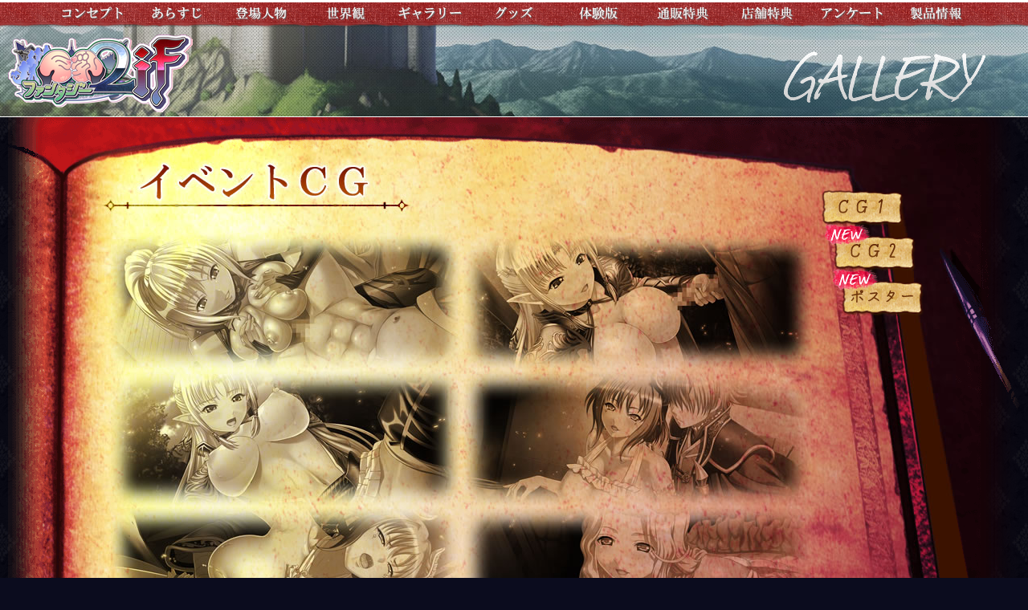

--- FILE ---
content_type: text/html
request_url: http://www.waffle1999.com/game/54kyonyu2if/gallery.html
body_size: 6332
content:
<!DOCTYPE html PUBLIC "-//W3C//DTD XHTML 1.0 Transitional//EN" "http://www.w3.org/TR/xhtml1/DTD/xhtml1-transitional.dtd">
<html xmlns="http://www.w3.org/1999/xhtml">
<head>
<meta http-equiv="Content-Type" content="text/html; charset=utf-8" />
<meta http-equiv="Content-Style-Type" content="text/css" />
<meta http-equiv="Content-Script-Type" content="text/javascript" />

<meta name="Description" content="まったく違う、もう１つの「巨乳ファンタジー２」の物語" />
<meta name="Keywords" content="巨乳ファンタジー2if,WAFFLE,エロゲー,18禁ゲーム,アダルトゲーム" />
<link rel="shortcut icon" href="../../index/icon.ico" />

<title>巨乳ファンタジー2if</title>

<meta property="og:title" content="巨乳ファンタジー2if">
<meta property="og:type" content="website">

<meta http-equiv="Pragma" content="no-cache">
<meta http-equiv="Cache-Control" content="no-cache">
<meta http-equiv="Expires" content="0">

<link rel="stylesheet" type="text/css" href="css/reset.css" />
<link rel="stylesheet" type="text/css" href="css/default.css" />
<link rel="stylesheet" type="text/css" href="css/nivo-lightbox.css"/>

<script type="text/javascript" src="http://ajax.googleapis.com/ajax/libs/jquery/1.11.0/jquery.min.js"></script>
<script type="text/javascript" src="js/jquery.easing.1.3.js"></script>
<script type="text/javascript" src="js/jquery.nivo-lightbox.min.js"></script>
<script type="text/javascript" src="js/js.pack.js"></script>

<!--[if lt IE 9]><script src="js/html5shiv.js"></script><![endif] -->

</head>

<body>
<!--***********************************************************************************************************-->

<div id="wrapper">
<div id="container">

<!--***********************************************************************************************************-->

<header>
<nav>
<ul>
<li id="nav00"><a href="concept.html">コンセプト</a></li>
<li id="nav01"><a href="story.html">あらすじ</a></li>
<li id="nav02"><a href="character.html">登場人物</a></li>
<li id="nav03"><a href="world.html">世界観</a></li>
<li id="nav04"><a href="gallery.html">ギャラリー</a></li>
<li id="nav05"><a href="goods.html">グッズ</a></li>
<li id="nav06"><a href="trial.html">体験版</a></li>
<li id="nav07"><a href="store.html">通販特典</a></li>
<li id="nav08"><a href="shop.html">店舗特典</a></li>
<li id="nav09"><a href="enquete.html">アンケート</a></li>
<li id="nav10"><a href="product.html">製品情報</a></li>
</ul>
</nav>
</header>

<!--***********************************************************************************************************-->

<div id="title">
<div class="title">
<div id="logo" class="fade"><a href="index.html"><img src="img/logo.png" /></a></div>
<div id="label05" class="label">ギャラリー</div>
</div>
</div>

<div id="content">

<section class="page">
<div class="narrow">

<!--***********************************************************************************************************-->

<ul class="gallery_nav nav">
<li class="trans00"><a href="#event00">ＣＧ１</a></li>
<li class="trans01"><img src="img/new.png" class="new" /><a href="#event01">ＣＧ２</a></li>
<li class="trans02"><img src="img/new.png" class="new" /><a href="#poster">ポスター</a></li>
</ul>

<div id="gallery">

<!--***********************************************************************************************************-->

<div id="event00" class="gallery">
<ul class="event_nav event00_nav">
<li class="cg00 nivo"><a href="img/cg/cg00.jpg" data-lightbox-gallery="event00"></a></li>
<li class="cg01 nivo"><a href="img/cg/cg01.jpg" data-lightbox-gallery="event00"></a></li>
<li class="cg02 nivo"><a href="img/cg/cg02.jpg" data-lightbox-gallery="event00"></a></li>
<li class="cg03 nivo"><a href="img/cg/cg03.jpg" data-lightbox-gallery="event00"></a></li>
<li class="cg04 nivo"><a href="img/cg/cg04.jpg" data-lightbox-gallery="event00"></a></li>
<li class="cg05 nivo"><a href="img/cg/cg05.jpg" data-lightbox-gallery="event00"></a></li>
</ul>
</div>


<!--***********************************************************************************************************-->

<div id="event01" class="gallery">
<ul class="event_nav event01_nav">
<li class="cg00 nivo"><a href="img/cg/cg06.jpg" data-lightbox-gallery="event01"></a></li>
<li class="cg01 nivo"><a href="img/cg/cg07.jpg" data-lightbox-gallery="event01"></a></li>
<li class="cg02 nivo"><a href="img/cg/cg08.jpg" data-lightbox-gallery="event01"></a></li>
<li class="cg03 nivo"><a href="img/cg/cg09.jpg" data-lightbox-gallery="event01"></a></li>
<li class="cg04 nivo"><a href="img/cg/cg10.jpg" data-lightbox-gallery="event01"></a></li>
<li class="cg05 nivo"><a href="img/cg/cg11.jpg" data-lightbox-gallery="event01"></a></li>
</ul>
</div>

<!--***********************************************************************************************************-->

<div id="poster" class="gallery">
<div class="poster nivo"><a href="img/cg/poster.jpg"></a></div>
</div>

<!--***********************************************************************************************************-->
</div>

</div>
</section>

</div>

<!--***********************************************************************************************************-->

<div id="topic">
<section>

<div id="update">
<div id="recent"><script src="recent.js"></script></div>
<div id="next"><script src="next.js"></script></div>
</div>

<ul><script src="topic.js"></script></ul>
</section>

<section></section>

</div>

<!--***********************************************************************************************************-->

<footer>
<section>

<ul id="banner">
<li><a href="http://www.waffle1999.com/official/index2.html"><img src="img/bn/waffle.jpg" /></a></li>
<li><a href="http://www.waffle1999.com/game/45kyonyu2/index.html"><img src="img/bn/kyonyu2.jpg" /></a></li>
</ul>

<div id="copyright">
<p>Copyright (C) Waffle 2014 All Rights Reserved.</p>
</div>

</section>
</footer>

<!--***********************************************************************************************************-->

</div>
</div>

</body>
</html>

--- FILE ---
content_type: text/css
request_url: http://www.waffle1999.com/game/54kyonyu2if/css/reset.css
body_size: 1579
content:
/* 
html5doctor.com Reset Stylesheet v1.6.1
Last Updated: 2010-09-17
Author: Richard Clark - http://richclarkdesign.com 
*/
html,body,div,span,object,iframe,h1,h2,h3,h4,h5,h6,p,blockquote,pre,abbr,address,cite,code,del,dfn,em,img,ins,kbd,q,samp,small,strong,sub,sup,var,b,i,dl,dt,dd,ol,ul,li,fieldset,form,label,legend,table,caption,tbody,tfoot,thead,tr,th,td,article,aside,canvas,details,figcaption,figure,footer,header,hgroup,menu,nav,section,summary,time,mark,audio,video{
margin:0;
padding:0;
border:0;
outline:0;
font-size:100%;
vertical-align:baseline;
background:transparent;
}
body{line-height:1;}
article,aside,details,figcaption,figure,footer,header,hgroup,menu,nav,section{display:block;}
nav ul{list-style:none;}
blockquote,q{quotes:none;}
blockquote:before,blockquote:after,q:before,q:after{
content:'';
content:none;
}
a{
margin:0;
padding:0;
font-size:100%;
vertical-align:baseline;
background:transparent;
}
/* change colours to suit your needs */
ins{
background-color:#ff9;
color:#000;
text-decoration:none;
}
/* change colours to suit your needs */
mark{
background-color:#ff9;
color:#000;
font-style:italic;
font-weight:bold;
}
del{
text-decoration: line-through;
}
abbr[title],dfn[title]{
border-bottom:1px dotted;
cursor:help;
}
table{
border-collapse:collapse;
border-spacing:0;
}

/**/
/* change border colour to suit your needs */
hr{
display:block;
height:1px;
border:0;
border-top:1px solid #cccccc;
margin:1em 0;
padding:0;
}
input,select{vertical-align:middle;}
ul,ol{list-style:none;}

--- FILE ---
content_type: text/css
request_url: http://www.waffle1999.com/game/54kyonyu2if/css/default.css
body_size: 32439
content:
@charset "utf-8";

/* ベース */
html,body{
font-family:"メイリオ",Meiryo,"ヒラギノ角ゴ Pro W3","Hiragino Kaku Gothic Pro","HiraKakuPro-W3","ＭＳ Ｐゴシック","MS PGothic",Arial, Helvetica,sans-serif;
color:#FFF;
font-size:12px;
line-height:1.5;
height:100%;
z-index:0;
background:#0B0C1E;
}

#wrapper{
width:100%;
height:auto;
min-width:1280px;
min-height:100%;
margin:auto;
}

#container{margin:auto;}

header{
width:100%;
height:35px;
background:url(../img/bg_header.png);
border-top:solid #FFF 3px;
position:fixed;
z-index:9999;
}

nav{
width:1155px;
height:28px;
margin:auto;
}

nav ul li a{
float:left;
display:block;
width:105px;
height:28px;
text-indent:-9999px;
background:url(../img/nav.png) no-repeat;
}

nav ul li a.disable{cursor:default;}

#nav00 a:link{background-position:0px 0px}
#nav01 a:link{background-position:-105px 0px}
#nav02 a:link{background-position:-210px 0px}
#nav03 a:link{background-position:-315px 0px}
#nav04 a:link{background-position:-420px 0px}
#nav05 a:link{background-position:-525px 0px}
#nav06 a:link{background-position:-630px 0px}
#nav07 a:link{background-position:-735px 0px}
#nav08 a:link{background-position:-840px 0px}
#nav09 a:link{background-position:-945px 0px}
#nav10 a:link{background-position:-1050px 0px}

#nav00 a:hover{background-position:0px -28px}
#nav01 a:hover{background-position:-105px -28px}
#nav02 a:hover{background-position:-210px -28px}
#nav03 a:hover{background-position:-315px -28px}
#nav04 a:hover{background-position:-420px -28px}
#nav05 a:hover{background-position:-525px -28px}
#nav06 a:hover{background-position:-630px -28px}
#nav07 a:hover{background-position:-735px -28px}
#nav08 a:hover{background-position:-840px -28px}
#nav09 a:hover{background-position:-945px -28px}
#nav10 a:hover{background-position:-1050px -28px}

#content{background:url(../img/bg_content.jpg);}

section{
clear:both;
width:1260px;
margin:auto;
}

#topic{
padding-top:10px;
padding-bottom:20px;
background:url(../img/bg_topic.png) repeat-x;
}

#update{
position:relative;
z-index:30;
}

#update p{
font-size:13px;
margin-top:11px;
margin-left:90px;
}

#update p span{
margin-right:10px;
}

#recent,#next{
width:620px;
height:40px;
float:left;
margin:5px;
}

#recent{background:url(../img/recent.png) no-repeat;}
#next{background:url(../img/next.png) no-repeat;}

#topic li{
float:left;
margin:10px;
margin-top:0px;
margin-bottom:0px;
}

#title{
width:100%;
height:145px;
background:url(../img/title.jpg) no-repeat;
background-position:center center;
-webkit-background-size: cover;
-moz-background-size: cover;
-o-background-size: cover;
background-size: cover;
border-bottom:solid 1px #FFF;
}

.title{
width:1260px;
padding-top:40px;
margin:auto;
}

#logo{float:left;}
.label{
width:400px;
height:100px;
float:right;
display:block;
background:url(../img/label.png) no-repeat;
text-indent:-9999px;
}

#label00{background-position:0px 0px;}
#label01{background-position:0px -100px;}
#label02{background-position:0px -200px;}
#label03{background-position:0px -300px;}
#label04{background-position:0px -400px;}
#label05{background-position:0px -500px;}
#label06{background-position:0px -600px;}
#label07{background-position:0px -700px;}
#label08{background-position:0px -800px;}
#label09{background-position:0px -900px;}
#label10{background-position:0px -1000px;}
#label11{background-position:0px -1100px;}
#label12{background-position:0px -1200px;}

footer{
width:100%;
clear:both;
padding-top:20px;
padding-bottom:20px;
background:url(../img/bg_footer.jpg) repeat-x;
}

#banner li{
float:right;
margin:10px;
}

#copyright p{
clear:both;
text-align:right;
margin:10px;
}

.fade{
-webkit-transition:0.2s ease-in-out;
-moz-transition:0.2s ease-in-out;
-o-transition:0.2s ease-in-out;
transition:0.2s ease-in-out;
}

.fade:hover{
opacity:0.5;
filter:alpha(opacity=50);
}

.banner_float li{
float:left;
display:block;
margin:5px;
}

/**********************************************************************************************************
***********************************************************************************************************/

#visual{
border-top:1px solid #000;
}

#visual_{
position:relative;
width:1260px;
height:900px;
background:url(../img/main.png) no-repeat;
margin-top:10px;
margin-bottom:10px;
}

/*#visual_{
position:relative;
width:1260px;
height:900px;
background:url(../img/main.png) no-repeat;
margin-top:30px;
margin-bottom:10px;
}*/

.updown{
position:absolute;
top:0;
left:0;
z-index:100;
}

#top00{
margin-left:410px;
margin-top:405px;
width:806px;
height:142px;
background:url(../img/top00.png) no-repeat;
}

#top01{
margin-left:500px;
margin-top:690px;
width:713px;
height:147px;
background:url(../img/top01.png) no-repeat;
}

#top02 img{
position:absolute;
margin-left:1060px;
margin-top:640px;
z-index:100;
}

#trial_img img{
position: absolute;
margin-left:640px;
margin-top:500px;

border:5px solid #FFF;

-webkit-border-radius:5px;
-moz-border-radius:5px;

box-shadow:rgba(0, 0, 0, 0.2) 0px 0px 3px 0px;
-webkit-box-shadow:rgba(0, 0, 0, 0.2) 0px 0px 3px 0px;
-moz-box-shadow:rgba(0, 0, 0, 0.2) 0px 0px 3px 0px;

-webkit-transform: rotate(3deg);
-moz-transform: rotate(3deg);

z-index:50;
}

#index_btn a img{
background:#F60;
width:150px;height:21px;
margin-top:825px;
margin-left:60px;
border-radius:5px;
-webkit-border-radius:5px;
-moz-border-radius:5px;
}

#index_btn a img:hover{
background:#C00;
}

/**********************************************************************************************************
***********************************************************************************************************/

.ui-tabs .ui-tabs-hide{display:none;!important}

.scroll{background:url(../img/bg_scroll.png) repeat-y;}
.page{background:url(../img/bg_page.png) no-repeat;}

.wide{
width:1230px;
margin:auto;
}

.narrow{
width:1100px;
height:645px;
margin:auto;
padding-top:40px;
padding-bottom:40px;
}

.trans00{}
.trans01{margin-left:15px;}
.trans02{margin-left:25px;}
.trans03{margin-left:35px;}
.trans04{margin-left:45px;}
.trans05{margin-left:55px;}
.trans06{margin-left:65px;}
.trans07{margin-left:75px;}
.trans08{margin-left:85px;}
.trans09{margin-left:95px;}

.trans10{margin-top:100px;margin-left:100px;position:absolute;}

.new{
position:absolute;
z-index:100;
margin-top:-15px;
margin-left:-10px;
}

/**********************************************************************************************************
***********************************************************************************************************/

#chara{
width:1100px;
height:645px;
background:url(../img/bg_chara.jpg) no-repeat;
}

#chara_nav{
width:203px;
height:627px;
margin-top:50px;
margin-left:933px;
background:url(../img/bg_heroine_nav.jpg) no-repeat;
position:absolute;
}

#character{
width:1100px;
height:645px;
background:url(../img/character.jpg) no-repeat;
position:relative;
z-index:70;
}

.character{
width:1100px;
height:645px;
position:relative;
z-index:50;
}

#character00{background:url(../img/chara00.jpg) no-repeat;}
#character01{background:url(../img/chara01.jpg) no-repeat;}
#character02{background:url(../img/chara02.jpg) no-repeat;}
#character03{background:url(../img/chara03.jpg) no-repeat;}
#character04{background:url(../img/chara04.jpg) no-repeat;}
#character05{background:url(../img/chara05.jpg) no-repeat;}
#character06{background:url(../img/chara06.jpg) no-repeat;}

#character_sub00{background:url(../img/chara_sub00.jpg) no-repeat;}
#character_sub01{background:url(../img/chara_sub01.jpg) no-repeat;}
#character_sub02{background:url(../img/chara_sub02.jpg) no-repeat;}
#character_sub03{background:url(../img/chara_sub03.jpg) no-repeat;}
#character_sub04{background:url(../img/chara_sub04.jpg) no-repeat;}
#character_sub05{background:url(../img/chara_sub05.jpg) no-repeat;}
#character_sub06{background:url(../img/chara_sub06.jpg) no-repeat;}

.chara_nav{
position:relative;
z-index:100;
margin-left:15px;
}

.chara_nav li a{
float:left;
display:block;
width:135px;
height:375px;
text-indent:-9999px;
margin-top:105px;
background:url(../img/character_nav00.jpg) no-repeat;
-webkit-transition:0.5s;
-moz-transition:0.5s;
-o-transition:0.5s;
transition:0.5s;
}

#chara00 a:link{background-position:0px -375px; opacity:0;}
#chara01 a:link{background-position:-135px -375px; opacity:0;}
#chara02 a:link{background-position:-270px -375px; opacity:0;}
#chara03 a:link{background-position:-405px -375px; opacity:0;}
#chara04 a:link{background-position:-540px -375px; opacity:0;}
#chara05 a:link{background-position:-675px -375px; opacity:0;}
#chara06 a:link{background-position:-810px -375px; opacity:0;}

#chara00 a:hover{background-position:0px -375px; opacity:1;}
#chara01 a:hover{background-position:-135px -375px; opacity:1;}
#chara02 a:hover{background-position:-270px -375px; opacity:1;}
#chara03 a:hover{background-position:-405px -375px; opacity:1;}
#chara04 a:hover{background-position:-540px -375px; opacity:1;}
#chara05 a:hover{background-position:-675px -375px; opacity:1;}
#chara06 a:hover{background-position:-810px -375px; opacity:1;}

.chara_sub_nav{
clear:both;
position:relative;
z-index:100;
margin-left:20px;
}

.chara_sub_nav li a{
float:left;
display:block;
width:140px;
height:125px;
text-indent:-9999px;
margin-top:50px;
background:url(../img/character_sub_nav00.jpg) no-repeat;
-webkit-transition:0.5s;
-moz-transition:0.5s;
-o-transition:0.5s;
transition:0.5s;
}

#chara_sub00 a:link{background-position:0px -140px; opacity:0;}
#chara_sub01 a:link{background-position:-140px -140px; opacity:0;}
#chara_sub02 a:link{background-position:-280px -140px; opacity:0;}
#chara_sub03 a:link{background-position:-420px -140px; opacity:0;}
#chara_sub04 a:link{background-position:-560px -140px; opacity:0;}
#chara_sub05 a:link{background-position:-700px -140px; opacity:0;}
#chara_sub06 a:link{background-position:-840px -140px; opacity:0;}

#chara_sub00 a:hover{background-position:0px -140px; opacity:1;}
#chara_sub01 a:hover{background-position:-140px -140px; opacity:1;}
#chara_sub02 a:hover{background-position:-280px -140px; opacity:1;}
#chara_sub03 a:hover{background-position:-420px -140px; opacity:1;}
#chara_sub04 a:hover{background-position:-560px -140px; opacity:1;}
#chara_sub05 a:hover{background-position:-700px -140px; opacity:1;}
#chara_sub06 a:hover{background-position:-840px -140px; opacity:1;}

.heroine_nav_{
position:absolute;
margin-top:50px;
margin-left:930px;
}

.heroine_nav,.sub_nav{
position:absolute;
margin-top:50px;
margin-left:930px;
z-index:100;
}

.heroine_nav li a{
width:110px;
height:46px;
display:block;
text-indent:-9999px;
margin-bottom:10px;
background:url(../img/chara_nav.png) no-repeat;
}

.sub_nav li a{
width:110px;
height:46px;
display:block;
text-indent:-9999px;
margin-bottom:10px;
background:url(../img/chara_sub_nav.png) no-repeat;
}

.heroine_nav_ li{
width:110px;
height:46px;
display:block;
text-indent:-9999px;
margin-bottom:10px;
background:url(../img/chara_nav_.png) no-repeat;
}

.chara00 a:link{background-position:0px 0px;}
.chara01 a:link{background-position:-110px 0px;}
.chara02 a:link{background-position:-220px 0px;}
.chara03 a:link{background-position:-330px 0px;}
.chara04 a:link{background-position:-440px 0px;}
.chara05 a:link{background-position:-550px 0px;}
.chara06 a:link{background-position:-660px 0px;}

.chara10 a:link{background-position:-770px 0px;}

.voice{
position:absolute;
z-index:100;
margin-left:740px;
height:30px;
width:160px;
background:url(../img/voice_.png) no-repeat;
margin-top:150px;
}

.voice li a{
width:80px;
height:30px;
display:block;
background:url(../img/voice.png) no-repeat;
float:left;
-webkit-transition:0.5s;
-moz-transition:0.5s;
-o-transition:0.5s;
transition:0.5s;
opacity:0;
background-position:0 -30px;
}

.voice li a:hover{
opacity:1;
background-position:0 -30px;
}

/**********************************************************************************************************
***********************************************************************************************************/

.slider a{
width:300px;
height:168px;
display:block;
background:url(../img/chara_cg.png) no-repeat;
}

.bx-wrapper {
position:absolute;
width:300px;
height:168px;
margin-top:465px;
margin-left:570px;
}

.bx-wrapper .bx-pager {display:none;}


.bx-wrapper .bx-pager,
.bx-wrapper .bx-controls-auto {
position: absolute;
bottom: -30px;
}

.bx-wrapper .bx-prev {
position:absolute;
margin-left: -40px;
background: url(../img/controls.png) no-repeat 0 -32px;
}

.bx-wrapper .bx-next {
position:absolute;
margin-left: 310px;
background: url(../img/controls.png) no-repeat -43px -32px;
}

.bx-wrapper .bx-prev:hover {
background-position: 0 0;
}

.bx-wrapper .bx-next:hover {
background-position: -43px 0;
}

.bx-wrapper .bx-controls-direction a {
position: absolute;
top: 50%;
margin-top: -16px;
outline: 0;
width: 32px;
height: 32px;
text-indent: -9999px;
z-index: 9999;
}

.bx-wrapper .bx-controls-direction a.disabled {
display: none;
}

#cg00 a:link{background-position:0px 0px}
#cg01 a:link{background-position:-300px 0px}
#cg02 a:link{background-position:-600px 0px}
#cg03 a:link{background-position:0px -169px}
#cg04 a:link{background-position:-300px -169px}
#cg05 a:link{background-position:-600px -169px}
#cg06 a:link{background-position:0px -338px}
#cg07 a:link{background-position:-300px -338px}
#cg08 a:link{background-position:-600px -338px}
#cg09 a:link{background-position:0px -507px}
#cg10 a:link{background-position:-300px -507px}
#cg11 a:link{background-position:-600px -507px}

/**********************************************************************************************************
***********************************************************************************************************/

#world_nav{
position:absolute;
margin-top:50px;
margin-left:930px;
z-index:100;
}

#world_nav li a{
width:135px;
height:375px;
text-indent:-9999px;
margin-bottom:10px;
}

#world{background:url(../img/bg_world.jpg) no-repeat;}

/**********************************************************************************************************
***********************************************************************************************************/

.gallery_nav{
position:absolute;
margin-top:50px;
margin-left:930px;
z-index:60;
}

.gallery_nav li a{
width:110px;
height:46px;
display:block;
text-indent:-9999px;
margin-bottom:10px;
background:url(../img/gallery_nav.png) no-repeat;
}

#gallery{
width:1100px;
height:645px;
background:url(../img/bg_gallery.jpg) no-repeat;}

.gallery{
width:1100px;
height:645px;
}

#event00{background:url(../img/event00.jpg) no-repeat;}
#event01{background:url(../img/event01.jpg) no-repeat;}
#poster{background:url(../img/poster.jpg) no-repeat;}

.event_nav{
position:relative;
z-index:100;
margin-left:45px;
}

.event_nav li a{
float:left;
display:block;
width:440px;
height:170px;
margin-top:105px;
margin-bottom:-105px;
text-indent:-9999px;
-webkit-transition:0.5s;
-moz-transition:0.5s;
-o-transition:0.5s;
transition:0.5s;
}

.event00_nav li a{background:url(../img/event00_nav.jpg) no-repeat;}
.event01_nav li a{background:url(../img/event01_nav.jpg) no-repeat;}

.cg00 a:link{background-position:0px 0px; opacity:0;}
.cg01 a:link{background-position:-440px 0px; opacity:0;}
.cg02 a:link{background-position:0px -170px; opacity:0;}
.cg03 a:link{background-position:-440px -170px; opacity:0;}
.cg04 a:link{background-position:0px -340px; opacity:0;}
.cg05 a:link{background-position:-440px -340px; opacity:0;}

.cg00 a:hover{background-position:0px 0px; opacity:1;}
.cg01 a:hover{background-position:-440px 0px; opacity:1;}
.cg02 a:hover{background-position:0px -170px; opacity:1;}
.cg03 a:hover{background-position:-440px -170px; opacity:1;}
.cg04 a:hover{background-position:0px -340px; opacity:1;}
.cg05 a:hover{background-position:-440px -340px; opacity:1;}

.poster a{
position:absolute;
display:block;
width:900px;
height:540px;
margin-left:30px;
margin-top:88px;
text-indent:-9999px;
background:url(../img/poster_nav.jpg) no-repeat;
-webkit-transition:0.5s;
-moz-transition:0.5s;
-o-transition:0.5s;
transition:0.5s;
}

.poster a:link{opacity:0;}
.poster a:hover{opacity:1;}

/**********************************************************************************************************
***********************************************************************************************************/

#store06{
width:1230px;
height:140px;
background:url(../img/store06.jpg) no-repeat;
}

#store06 p{
width:710px;
height:90px;
margin:auto;
}

#store06 p img{
margin-top:30px;
}

#store06 p img:hover{
opacity:0.5;
filter:alpha(opacity=50);
}

/**********************************************************************************************************
***********************************************************************************************************/

#shop{
 margin-left:25px;	
}

.shop a{
float:left;
display:block;
width:250px;
height:433px;
background:url(../img/shop_bg.png) no-repeat;
margin:20px;
margin-top:30px;
margin-bottom:10px;
}

.shop a:hover{
opacity:0.7;
filter:alpha(opacity=70);
}

.shop_title{
width:240px;
height:45px;
background:url(../img/shop_title.png) no-repeat;
margin:5px;
margin-top:15px;
margin-bottom:5px;
text-indent:-9999px;
}

#title00{background-position:0 0;}
#title01{background-position:-240px 0;}
#title02{background-position:-480px 0;}
#title03{background-position:-720px 0;}
#title04{background-position:0 -45px;}
#title05{background-position:-240px -45px;}
#title06{background-position:-480px -45px;}
#title07{background-position:-720px -45px;}
#title08{background-position:0 -90px;}
#title09{background-position:-240px -90px;}
#title10{background-position:-480px -90px;}
#title11{background-position:-720px -90px;}
#title12{background-position:0 -135px;}
#title13{background-position:-240px -135px;}
#title14{background-position:-480px -135px;}
#title15{background-position:-720px -135px;}

.shop_{
width:200px;
height:320px;
background:url(../img/shop_list.jpg) no-repeat;
margin:25px;
margin-top:0px;
margin-bottom:0px;
}

#shop00{background-position:0 0;}
#shop01{background-position:-200px 0;}
#shop02{background-position:-400px 0;}
#shop03{background-position:-600px 0;}
#shop04{background-position:0 -320px;}
#shop05{background-position:-200px -320px;}
#shop06{background-position:-400px -320px;}
#shop07{background-position:-600px -320px;}
#shop08{background-position:0 -640px;}
#shop09{background-position:-200px -640px;}
#shop10{background-position:-400px -640px;}
#shop11{background-position:-600px -640px;}
#shop12{background-position:0 -960px;}
#shop13{background-position:-200px -960px;}
#shop14{background-position:-400px -960px;}
#shop15{background-position:-600px -960px;}

.shop_cate{
width:250px;
height:30px;
background:url(../img/shop_cate.png) no-repeat;
margin:0px;
margin-top:4px;
margin-bottom:5px;
text-indent:-9999px;
}

.cate00{background-position:0 0;}
.cate01{background-position:-250px 0;}
.cate02{background-position:-500px 0;}
.cate03{background-position:-1000px 0;}
.cate04{background-position:-750px 0;}

.both{
clear:both;
}
/**********************************************************************************************************
***********************************************************************************************************/


#goods{
width:1230px;
height:930px;
background:url(../img/goods.jpg) no-repeat;
position:relative;
}

.goods li a{
position:absolute;
display:block;
}

.goods li a:hover{
opacity:0.5;
filter:alpha(opacity=50);
}

#goods00 a{
width:337px;
height:176px;
margin-left:150px;
margin-top:375px;
background:url(../img/goods00.png) no-repeat;
}

#goods01 a{
width:297px;
height:176px;
margin-left:170px;
margin-top:580px;
background:url(../img/goods01.png) no-repeat;
}

#goods02 a{
width:190px;
height:253px;
margin-left:500px;
margin-top:450px;
background:url(../img/goods02.png) no-repeat;
}

#goods03 a{
width:414px;
height:603px;
margin-left:700px;
margin-top:300px;
background:url(../img/goods03.png) no-repeat;
}

#goods04{
width:580px;
height:185px;
margin-left:110px;
margin-top:720px;
background:url(../img/goods04.png) no-repeat;
position:absolute;
}

#goods05{
width:507px;
height:227px;
margin-left:650px;
margin-top:610px;
background:url(../img/goods05.png) no-repeat;
position:absolute;
}

/**********************************************************************************************************
***********************************************************************************************************/

#trial{
width:960px;
height:540px;
padding-top:40px;
padding-bottom:40px;
margin:auto;
}

.trial_mask{
position:absolute;
width:960px;
height:540px;
background:url(../img/trial_mask.png) no-repeat;
z-index:60;
}

#trial_logo{
position: absolute;
width:430px;
height:188px;
background:url(../img/trial_logo.png) no-repeat;
-webkit-transition:0.5s;
-moz-transition:0.5s;
-o-transition:0.5s;
transition:0.5s;
z-index:70;
margin-left:40px;
margin-top:130px;
}

#trial_flower{
position:absolute;
width:140px;
height:140px;
background:url(../img/trial_flower.png) no-repeat;
-webkit-animation: spin 60s linear infinite;
-moz-animation: spin 60s linear infinite;
-ms-animation: spin 60s linear infinite;
-o-animation: spin 60s linear infinite;
animation: spin 60s linear infinite;
z-index:70;
margin-left:410px;
margin-top:340px;
}

@-webkit-keyframes spin {
0% {-webkit-transform: rotate(0deg);}
100% {-webkit-transform: rotate(360deg);}
}
@-moz-keyframes spin {
0% {-moz-transform: rotate(0deg);}
100% {-moz-transform: rotate(360deg);}
}
@-ms-keyframes spin {
0% {-ms-transform: rotate(0deg);}
100% {-ms-transform: rotate(360deg);}
}
@-o-keyframes spin {
0% {-o-transform: rotate(0deg);}
100% {-o-transform: rotate(360deg);}
}
@keyframes spin {
0% {transform: rotate(0deg);}
100% {transform: rotate(360deg);}
}

#trial_btn{
position: absolute;
width:383px;
height:64px;
background:url(../img/trial_btn.png) no-repeat;
z-index:80;
margin:auto;
margin-left:289px;
margin-top:384px;

-webkit-animation:blink 2.5s ease-in-out infinite alternate;
-moz-animation:blink 2.5s ease-in-out infinite alternate;
animation:blink 2.5s ease-in-out infinite alternate;
}
@-webkit-keyframes blink{
0% {opacity:1;}
100% {opacity:0.3;}
}
@-moz-keyframes blink{
0% {opacity:1;}
100% {opacity:0.3;}
}
@keyframes blink{
0% {opacity:1;}
100% {opacity:0.3;}
}

#trial_btn a:hover{
background-position:0px -42px;
opacity:1;
-webkit-animation:none;
-moz-animation:none;
animation:none;
}

#trial_link a{
position: absolute;
width:960px;
height:540px;
display:block;
z-index:90;
}

#trial_link a:hover{
background:url(../img/trial_btn_.png) no-repeat;
background-position:289px 384px;
}

#trial_img_ img{
position: absolute;
width:960px;
height:540px;
z-index:50;
}

#trial_{
position: absolute;
width:960px;
height:540px;
z-index:50;
background:url(../img/trial_.jpg) no-repeat;
}

#trial_dl{
width:920px;
height:540px;
margin-left:20px;
margin-top:140px;
position:absolute;
z-index:80;
display:block;
}

#trial_dl li{
float:left;
width:170px;
font-size:90%;
position:relative;
z-index:100;
margin-top:25px;
margin-left:5px;
margin-right:5px;
margin-bottom:15px;
text-align:center;
}

#trial_dl p a{
color:#FFF;
position:relative;
z-index:100;
text-align:center;
}

#trial_dl p a:hover{
color:#3F0;
}

.trial_dl a{
width:110px;
height:46px;
display:block;
background:url(../img/trial_dl.png) no-repeat;
margin:auto;
}

.trial_dl a:hover{
background-position:0px -46px;
}
/**********************************************************************************************************
***********************************************************************************************************/

.banner{
padding-top:40px;
padding-bottom:10px;
background:url(../img/bg_topic.png) repeat-x;
}

.banner_{
width:100%;
height:13px;
clear:both;
background:url(../img/bg_banner.jpg) repeat-x;
}

.banner img{
}

#imagechange {
height:120px;
margin-top:10px;
margin-bottom:10px;
}

#imagechange ul{
float:left;
}

.banner_float{
float:left;
margin-left:15px;
}

/**********************************************************************************************************
***********************************************************************************************************/

#enquete{
width:1230px;
height:1200px;
background:url(../img/enquete.jpg) no-repeat;
position:relative;
}

#enquete00{
width:470px;
height:180px;
margin-left:731px;
margin-top:577px;
background:url(../img/enquete00.png) no-repeat;
position:absolute;
}

#enquete_btn a{
display:block;
width:333px;
height:223px;
background:url(../img/enquete_btn.png) no-repeat;
position:absolute;
margin-left:857px;
margin-top:785px;
-webkit-transition:0.2s;
-moz-transition:0.2s;
-o-transition:0.2s;
transition:0.2s;
}

#enquete_btn a:hover{
opacity:0.7;
filter:alpha(opacity=70);
}

.enquete_link a{
display:block;
width:556px;
height:140px;
-webkit-transition:0.2s;
-moz-transition:0.2s;
-o-transition:0.2s;
transition:0.2s;
position:absolute;
margin-top:1030px;
}

#enquete_link00 a{
margin-left:54px;
background:url(../img/enquete_link00.png) no-repeat;
}

#enquete_link01 a{
margin-left:634px;
background:url(../img/enquete_link01.png) no-repeat;
}

.enquete_link a:hover{
opacity:0.7;
filter:alpha(opacity=70);
}

/**********************************************************************************************************
***********************************************************************************************************/

#special{
width:1230px;
height:720px;
background:url(../img/special.jpg) no-repeat;
position:relative;
}

#special00{
width:512px;
height:193px;
margin-left:110px;
margin-top:290px;
background:url(../img/special00.png) no-repeat;
position:absolute;
}

#special_link a{
display:block;
width:510px;
height:100px;
margin-left:80px;
margin-top:330px;
background:url(../img/special_link.png) no-repeat;
position:absolute;
-webkit-transition:0.2s;
-moz-transition:0.2s;
-o-transition:0.2s;
transition:0.2s;
}

#special_link a:hover{
opacity:0.7;
filter:alpha(opacity=70);
}

#special_btn a{
display:block;
width:530px;
height:33px;
margin-left:70px;
margin-top:435px;
background:url(../img/special_btn.png) no-repeat;
position:absolute;
-webkit-transition:0.2s;
-moz-transition:0.2s;
-o-transition:0.2s;
transition:0.2s;
}

#special_btn2 a{
display:block;
width:530px;
height:33px;
margin-left:70px;
margin-top:470px;
background:url(../img/special_btn2.png) no-repeat;
position:absolute;
-webkit-transition:0.2s;
-moz-transition:0.2s;
-o-transition:0.2s;
transition:0.2s;
}

#special_btn a:hover,#special_btn2 a:hover{
opacity:0.7;
filter:alpha(opacity=70);
}

/**********************************************************************************************************
***********************************************************************************************************/

#point{
width:1230px;
height:720px;
background:url(../img/point.jpg) no-repeat;
position:relative;
}

#point00{
width:512px;
height:193px;
margin-left:110px;
margin-top:285px;
background:url(../img/point00.png) no-repeat;
position:absolute;
}

#point_link a{
display:block;
width:510px;
height:100px;
margin-left:80px;
margin-top:340px;
background:url(../img/point_link.png) no-repeat;
position:absolute;
-webkit-transition:0.2s;
-moz-transition:0.2s;
-o-transition:0.2s;
transition:0.2s;
}

#point_link a:hover{
opacity:0.7;
filter:alpha(opacity=70);
}

/**********************************************************************************************************
***********************************************************************************************************/
#xmas{
width:1230px;
height:720px;
background:url(../img/xmas.jpg) no-repeat;
position:relative;
}

.xmas a{
width:570px;
height:500px;
position:absolute;
margin-top:170px;
border-radius:10px;
-webkit-border-radius:10px;
-moz-border-radius:10px;
-webkit-transition:0.5s;
-moz-transition:0.5s;
-o-transition:0.5s;
transition:0.5s;
background:url(../img/xmas_mask.png);
filter: alpha(opacity=0);
-moz-opacity:0;
opacity:0;
}

#xmas1 a:link{margin-left:25px}
#xmas2 a:link{margin-left:625px}

.xmas a:hover{
filter: alpha(opacity=100);
-moz-opacity:1;
opacity:1;
background:url(../img/xmas_mask.png);
}

/**********************************************************************************************************
***********************************************************************************************************/

#product{
width:1100px;
height:675px;
background:url(../img/product.jpg) no-repeat;
}

#product_btn a img{
background:#300;
width:150px;
height:21px;
margin-top:635px;
margin-left:520px;
border-radius:5px;
-webkit-border-radius:5px;
-moz-border-radius:5px;
}

#product_btn a img:hover{
background:#C00;
}

#loading{
position:absolute;
left:50%;
top:50%;
margin-left:-50px;
}

.modal{
display:none;
position:fixed;
display:none;
z-index:9999;
top:50%;
left:50%;
width:760px;
height:420px;
margin:-280px 0 0 -380px;
padding:20px;
text-align:center;
}

.close_modal{
cursor:pointer;
}

.modal img{
box-shadow:#CCC 1px 1px 4px 1px;
}

/**********************************************************************************************************
***********************************************************************************************************/

#ad{
width:1100px;
height:645px;
background:url(../img/ad.jpg) no-repeat;}

.ad{
width:1100px;
height:645px;
}

.ad_nav li a{
float:left;
display:block;
width:225px;
height:180px;
margin-left:30px;
margin-right:-30px;
margin-top:88px;
margin-bottom:-88px;
text-indent:-9999px;
-webkit-transition:0.5s;
-moz-transition:0.5s;
-o-transition:0.5s;
transition:0.5s;
background:url(../img/ad_nav.jpg) no-repeat;}

.ad01 a:link{background-position:0px 0px; opacity:0;}
.ad02 a:link{background-position:-225px 0px; opacity:0;}
.ad03 a:link{background-position:-450px 0px; opacity:0;}
.ad04 a:link{background-position:-675px 0px; opacity:0;}

.ad01 a:hover{background-position:0px 0px; opacity:1;}
.ad02 a:hover{background-position:-225px 0px; opacity:1;}
.ad03 a:hover{background-position:-450px 0px; opacity:1;}
.ad04 a:hover{background-position:-675px 0px; opacity:1;}

.ad05 a:link{background-position:0px -180px; opacity:0;}
.ad06 a:link{background-position:-225px -180px; opacity:0;}
.ad07 a:link{background-position:-450px -180px; opacity:0;}
.ad08 a:link{background-position:-675px -180px; opacity:0;}

.ad05 a:hover{background-position:0px -180px; opacity:1;}
.ad06 a:hover{background-position:-225px -180px; opacity:1;}
.ad07 a:hover{background-position:-450px -180px; opacity:1;}
.ad08 a:hover{background-position:-675px -180px; opacity:1;}

.ad09 a:link{background-position:0px -360px; opacity:0;}
.ad10 a:link{background-position:-225px -360px; opacity:0;}
.ad11 a:link{background-position:-450px -360px; opacity:0;}

.ad09 a:hover{background-position:0px -360px; opacity:1;}
.ad10 a:hover{background-position:-225px -360px; opacity:1;}
.ad11 a:hover{background-position:-450px -360px; opacity:1;}



--- FILE ---
content_type: application/x-javascript
request_url: http://www.waffle1999.com/game/54kyonyu2if/topic.js
body_size: 542
content:
document.write("<li class='fade'><a href='http://www.waffle1999.com/blog/waffleb/wmaind.cgi?field=25' target='_blank'><img src='img/topic/blog.jpg' /></a></li>")
document.write("<li class='fade'><a href='http://www.parabook.co.jp/hpdata/bookdata/novels/arasuji2/PN501_550/book_0528.html' target='_blank'><img src='img/topic/novel1.jpg' /></a></li>")
document.write("<li class='fade'><a href='http://www.parabook.co.jp/hpdata/bookdata/novels/arasuji2/PN501_550/book_0529.html' target='_blank'><img src='img/topic/novel2.jpg' /></a></li>")

--- FILE ---
content_type: application/x-javascript
request_url: http://www.waffle1999.com/game/54kyonyu2if/recent.js
body_size: 1251
content:
document.write('<p><span>14.12.25</span>WaffleSTOREポイントサービス配信開始！<p>')
<!--document.write('<p><span>14.12.24</span>追加ダウンロード特典配信開始！<p>')-->
<!--document.write('<p><span>14.12.5</span>追加DL特典内容公開＆広告掲載！<p>')-->
<!--document.write('<p><span>14.11.18</span>修正パッチ＆セーブ数拡張パッチ更新！<p>')-->
<!--document.write('<p><span>14.10.31</span>本日発売！Webアンケート回答受付中！<p>')-->
<!--document.write('<p><span>14.9.30</span>Webアンケート特典公開！　サンプルボイス公開！　店舗特典更新！<p>')-->
<!--document.write('<p><span>14.9.30</span>体験版配信開始！　男性キャラクター公開！　新ヒロイン更新！<p>')-->
<!--document.write('<p><span>14.9.19</span>追加ヒロイン公開！　世界観・ギャラリー更新！　体験版配信告知公開！<p>')-->
<!--document.write('<p><span>14.9.5</span>オフィシャル通販予約受付開始！ コンセプト更新！<p>')-->
<!--document.write('<p><span>14.8.29</span>オフィシャル通販特典公開！<p>')-->
<!--document.write('<p><span>14.8.19</span>オフィシャルサイトオープン！<p>')-->

--- FILE ---
content_type: application/x-javascript
request_url: http://www.waffle1999.com/game/54kyonyu2if/next.js
body_size: 793
content:
<!--document.write('<p><span>14.12.25</span>WaffleSTOREポイントサービス配信<p>')-->
<!--document.write('<p><span>14.10.31</span>巨乳ファンタジー2if発売予定！！　Webアンケート回答受付開始！<p>')-->
<!--document.write('<p><span>14.10.10</span>Webアンケート特典公開！　サンプルボイス公開！<p>')-->
<!--document.write('<p><span>14.9.30</span>体験版配信開始！　男性キャラクター公開！<p>')-->
<!--document.write('<p><span>14.9.19</span>体験版配信告知公開！　追加ヒロイン・イベントＣＧ公開！<p>')-->
<!--document.write('<p><span>14.9.5</span>オフィシャル通販予約受付開始！<p>')-->
<!--document.write('<p><span>14.8.29</span>オフィシャル通販特典公開！<p>')-->

--- FILE ---
content_type: application/x-javascript
request_url: http://www.waffle1999.com/game/54kyonyu2if/js/js.pack.js
body_size: 5999
content:
$(function(){$('a.disable').click(function(){return false;})});

/**********************************************************************************************************************************************/
/**********************************************************************************************************************************************/

$(document).ready(function() {
//初期表示
$(".character").hide();//.tab_contentsを非表示にする
$(".nav li a:first").addClass("active").show();//tab_navi aに.activeを追加する※(:ではなく.)
$(".character:first").show();//一番上の.tab_contentを表示

//クリック時
$(".nav li a").click(function() {
$(".nav li a").removeClass("active");//.activeを外す
$(this).addClass("active");//クリックしたタブに.activeを追加する
$(".character").hide();//全ての.tab_contentを非表示
var activeTab = $(this).attr("href");//クリックしたタブのhrefに移動する
$(activeTab).fadeIn(300);//クリックしたタブをフェードインさせる
return false;
});
});


$(document).ready(function() {
//初期表示
$(".world").hide();//.tab_contentsを非表示にする
$("#world_nav li a:first").addClass("active").show();//tab_navi aに.activeを追加する※(:ではなく.)
$(".world:first").show();//一番上の.tab_contentを表示

//クリック時
$("#world_nav a").click(function() {
$("#world_nav li a").removeClass("active");//.activeを外す
$(this).addClass("active");//クリックしたタブに.activeを追加する
$(".world").hide();//全ての.tab_contentを非表示
var activeTab = $(this).attr("href");//クリックしたタブのhrefに移動する
$(activeTab).fadeIn(300);//クリックしたタブをフェードインさせる
return false;
});
});


$(document).ready(function() {
//初期表示
$(".gallery").hide();//.tab_contentsを非表示にする
$(".gallery_nav li a:first").addClass("active").show();//tab_navi aに.activeを追加する※(:ではなく.)
$(".gallery:first").show();//一番上の.tab_contentを表示

//クリック時
$(".gallery_nav a").click(function() {
$(".gallery_nav li a").removeClass("active");//.activeを外す
$(this).addClass("active");//クリックしたタブに.activeを追加する
$(".gallery").hide();//全ての.tab_contentを非表示
var activeTab = $(this).attr("href");//クリックしたタブのhrefに移動する
$(activeTab).fadeIn(300);//クリックしたタブをフェードインさせる
return false;
});
});


$(document).ready(function() {
//初期表示
$(".trial").hide();//.tab_contentsを非表示にする
$("#trial_link a:first").addClass("active").show();//tab_navi aに.activeを追加する※(:ではなく.)
$(".trial:first").show();//一番上の.tab_contentを表示

//クリック時
$("#trial_link a").click(function() {
$("#trial_link a").removeClass("active");//.activeを外す
$(this).addClass("active");//クリックしたタブに.activeを追加する
$(".trial").hide();//全ての.tab_contentを非表示
var activeTab = $(this).attr("href");//クリックしたタブのhrefに移動する
$(activeTab).fadeIn();//クリックしたタブをフェードインさせる
return false;
});
});


/**********************************************************************************************************************************************/
/**********************************************************************************************************************************************/

$(document).ready(function(){
$(".heroine_nav").spritemenu({
grid:"img/chara_nav.png",
buttonwidth: 110,
buttonheight: 46,
speed: 150,
});

$(".gallery_nav").spritemenu({
grid:"img/gallery_nav.png",
buttonwidth: 110,
buttonheight: 46,
speed: 150,
});

$("#event00").spritemenu({
grid:"img/gallery00.jpg",
buttonwidth: 300,
buttonheight: 169,
speed: 150,
});

$("#event01").spritemenu({
grid:"img/gallery01.jpg",
buttonwidth: 300,
buttonheight: 169,
speed: 150,
});

$("#event02").spritemenu({
grid:"img/gallery02.jpg",
buttonwidth: 300,
buttonheight: 169,
speed: 150,
});

$("#world_nav").spritemenu({
grid:"img/world_nav.png",
buttonwidth: 110,
buttonheight: 46,
speed: 150,
});
});

/**********************************************************************************************************************************************/
/**********************************************************************************************************************************************/

$(document).ready(function(){
$('.nivo a').nivoLightbox({
effect: 'fadeScale', // 表示の効果、fadeScale/slideLeft/slideRight/slideUp/slideDown/fall
theme: 'default', // テーマの指定
keyboardNav: true, // キーボード操作の可否 (left/right/escape)
onInit: function(){}, // ライトボックスを読み込んだ際のコールバック
beforeShowLightbox: function(){}, // ライトボックスが表示される前のコールバック
afterShowLightbox: function(lightbox){}, // ライトボックスが表示された前のコールバック
beforeHideLightbox: function(){}, // ライトボックスが閉じる前のコールバック
afterHideLightbox: function(){}, // ライトボックスが閉じた前のコールバック
onPrev: function(element){}, // ライトボックスのギャラリーで前へを押した際のコールバック
onNext: function(element){}, // ライトボックスのギャラリーで次へを押した際のコールバック
errorMessage: '' // 読み込み失敗時のエラーメッセージ
});
});


/**********************************************************************************************************************************************/
/**********************************************************************************************************************************************/

